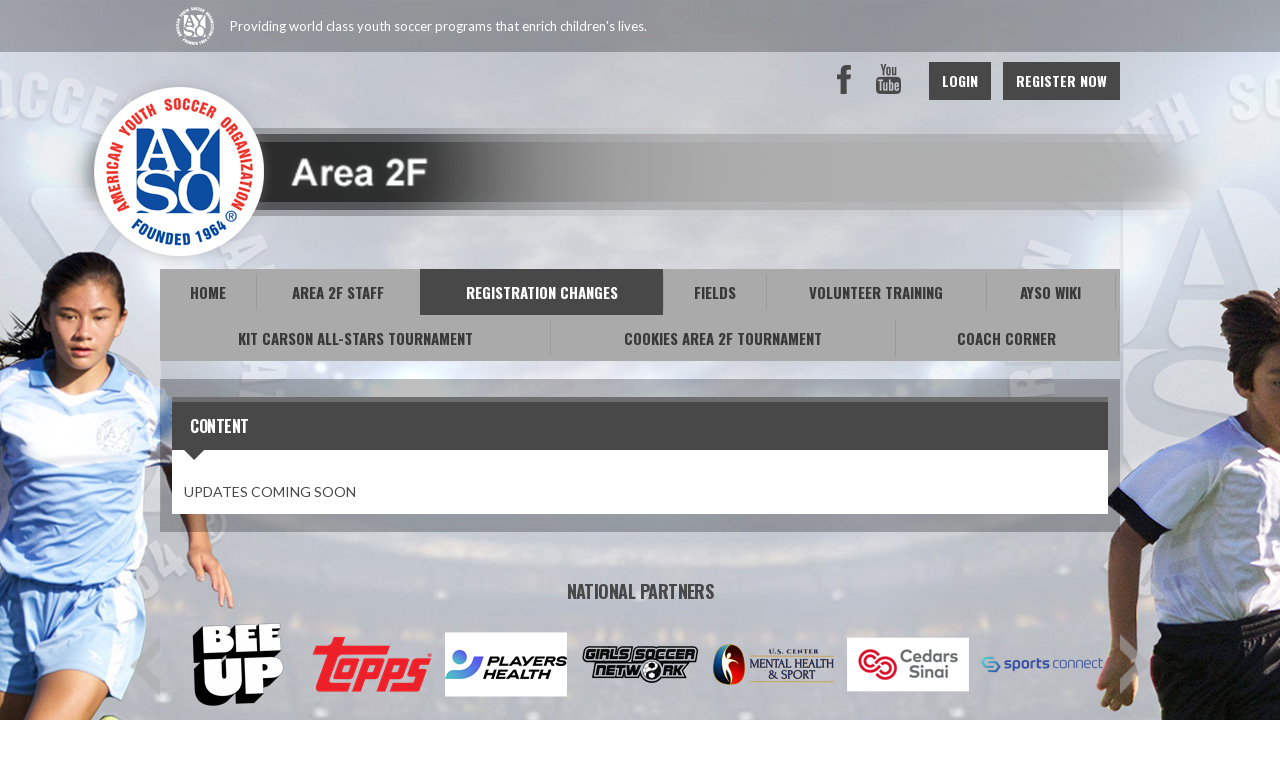

--- FILE ---
content_type: text/html; charset=utf-8
request_url: https://www.google.com/recaptcha/api2/aframe
body_size: 264
content:
<!DOCTYPE HTML><html><head><meta http-equiv="content-type" content="text/html; charset=UTF-8"></head><body><script nonce="litFv8nXPD1pnhE7gun-bA">/** Anti-fraud and anti-abuse applications only. See google.com/recaptcha */ try{var clients={'sodar':'https://pagead2.googlesyndication.com/pagead/sodar?'};window.addEventListener("message",function(a){try{if(a.source===window.parent){var b=JSON.parse(a.data);var c=clients[b['id']];if(c){var d=document.createElement('img');d.src=c+b['params']+'&rc='+(localStorage.getItem("rc::a")?sessionStorage.getItem("rc::b"):"");window.document.body.appendChild(d);sessionStorage.setItem("rc::e",parseInt(sessionStorage.getItem("rc::e")||0)+1);localStorage.setItem("rc::h",'1768786280853');}}}catch(b){}});window.parent.postMessage("_grecaptcha_ready", "*");}catch(b){}</script></body></html>

--- FILE ---
content_type: text/css
request_url: https://dt5602vnjxv0c.cloudfront.net/portals/_default/skins/atlas/css/ayso-gray.css?cdv=297
body_size: 2083
content:
/* Club Setting */
#Body a.sWebTheme_ActionsLinks:hover span,
#Body a.sWebTheme_ActionsLinks:focus span,
#Body a.sWebTheme_ActionsLinks:active span {
  color: #fff;
  background-color: #706f6f;
}

.dtContainer h2.head {
  border-top: 5px solid #706f6f;
}

/*common CSS*/
h1,
h2,
h3,
h4,
h5,
h6 {
  color: #000;
}

a, a:link, a:visited {
  color: #484848;
}

a:active, a:hover, a:focus {
  color: #000;
}

a.CommandButton, a.CommandButton:link, a.CommandButton:visited {
  color: #484848;
}

a.CommandButton:active, a.CommandButton:hover, a.CommandButton:focus {
  color: #000;
}

a.SkinObject, a.SkinObject:link, a.SkinObject:visited {
  color: #484848;
}

a.SkinObject:hover, a.SkinObject:focus, a.SkinObject:active {
  color: #000;
}

.goog-te-menu-frame,
.goog-te-menu-frame .goog-te-menu2 {
  background: #706f6f;
  color: #fff;
}

.AlertText a,
.AlertText a:link,
.AlertText a:visited {
  color: #b7b7b7;
}

.TeamPage_newsHolder a, .TeamPage_newsHolder a:link, .TeamPage_newsHolder a:visited,
.TeamPage_gridColumn a,
.TeamPage_gridColumn a:link,
.TeamPage_gridColumn a:visited,
.skWrapper .ModLinksC a,
.skWrapper .ModLinksC a:link,
.skWrapper .ModLinksC a:visited,
.skWrapper .ModDNNHTMLC a,
.skWrapper .ModDNNHTMLC a:link,
.skWrapper .ModDNNHTMLC a:visited {
  color: #8c8c8c;
}

.TeamPage_newsHolder a:hover, .TeamPage_newsHolder a:focus, .TeamPage_newsHolder a:active,
.TeamPage_gridColumn a:hover,
.TeamPage_gridColumn a:focus,
.TeamPage_gridColumn a:active,
.skWrapper .ModLinksC a:hover,
.skWrapper .ModLinksC a:focus,
.skWrapper .ModLinksC a:active,
.skWrapper .ModDNNHTMLC a:hover,
.skWrapper .ModDNNHTMLC a:focus,
.skWrapper .ModDNNHTMLC a:active {
  color: #222;
}

/***********************skin CSS***********************/
.skArea {
  background-color: #fff;
}

.skTopbar {
  background-color: rgba(0, 0, 0, 0.25);
}

.skTopbar .skBannerText {
  color: #fff;
}

.skLogin a.goog-te-menu-value,
.skLogin a.goog-te-menu-value:link,
.skLogin a.goog-te-menu-value:visited,
.skLogin a.translate,
.skLogin a.translate:link,
.skLogin a.translate:visited,
.skSocial a.link,
.skSocial a.link:link,
.skSocial a.link:visited {
  background-image: url(../images/ayso-sprite.png);
}

a.skFacebook, a.skFacebook:link, a.skFacebook:visited {
  background-position: -1px -2px;
}

a.skFacebook:hover, a.skFacebook:focus, a.skFacebook:active {
  background-position: -1px -591px;
}

a.skTwitter, a.skTwitter:link, a.skTwitter:visited {
  background-position: -68px -2px;
}

a.skTwitter:hover, a.skTwitter:focus, a.skTwitter:active {
  background-position: -68px -591px;
}

a.skYoutube, a.skYoutube:link, a.skYoutube:visited {
  background-position: -35px -2px;
}

a.skYoutube:hover, a.skYoutube:focus, a.skYoutube:active {
  background-position: -35px -591px;
}

a.skInstagram, a.skInstagram:link, a.skInstagram:visited {
  background-position: -103px -2px;
}

a.skInstagram:hover, a.skInstagram:focus, a.skInstagram:active {
  background-position: -103px -591px;
}

a.goog-te-menu-value, a.goog-te-menu-value:link, a.goog-te-menu-value:visited {
  background-position: -137px -2px;
}

a.goog-te-menu-value:hover, a.goog-te-menu-value:focus, a.goog-te-menu-value:active {
  background-position: -137px -591px;
}

.skLogin a.link, .skLogin a.link:link, .skLogin a.link:visited {
  color: #fff;
  background-color: #484848;
}

.skLogin a.link:hover, .skLogin a.link:focus, .skLogin a.link:active {
  background-color: #706f6f;
}

.skHead .head {
  color: #fff;
}

.skNav {
  background-color: #aaaaab;
}

#dnnStandardMenu .root.sel .txt,
#dnnStandardMenu .root.exp .txt,
#dnnStandardMenu .root .txt:hover {
  color: #fff;
  background-color: #484848;
}

#dnnStandardMenu .root .txt {
  color: #393939;
}

#dnnStandardMenu .root .txt:after {
  background-color: #777777;
}

#dnnStandardMenu .root .mi1 .mi .txt:after {
  background-color: rgba(0, 0, 0, 0.25);
  opacity: 1;
}

#dnnStandardMenu .root .m0 {
  background-color: #484848;
}

#dnnStandardMenu .root .m0 .txt,
#dnnStandardMenu .root .m0 .mi1 .txt {
  font-family: "Oswald",Arial,Helvetica,sans-serif;
  color: #a6a5aa;
}

#dnnStandardMenu .root .m0 .txt:hover,
#dnnStandardMenu .root .m0 .mi1 .txt:hover {
  color: #000;
}

#dnnStandardMenu .root .m0 .mi2 .txt {
  color: #fff;
}

#dnnStandardMenu .root .m0 .mi2 .txt:hover {
  color: #000;
}

.skSlider .r960365 {
  background-color: rgba(0, 0, 0, 0.25);
}

.skSlider .r960365 ul.pager li {
  color: #4b4b4b;
}

.skSlider .r960365 ul.pager li.selected {
  color: #fff;
  background-color: #706f6f;
}

.skSlider .r960365 ul.pager li.selected:after {
  border-bottom: 10px solid #706f6f;
}

.skSlider .r960365 ul.pager li:hover, .skSlider .r960365 ul.pager li:focus, .skSlider .r960365 ul.pager li:active {
  color: #fff;
  background-color: #706f6f;
}

.skSlider .r960365 ul.pager li:before {
  background-color: #7a7a7a;
}

.skSlider .r960365 ul.slider .caption h2 {
  color: #706f6f;
}

.skWrapper {
  background-color: rgba(0, 0, 0, 0.25);
  /* Scoll Track*/
}

.skWrapper ::-webkit-scrollbar {
  width: 6px;
}

.skWrapper ::-webkit-scrollbar-track {
  background-color: #777676;
}

.skWrapper ::-webkit-scrollbar {
  background-color: auto;
}

.skWrapper ::-webkit-scrollbar-thumb {
  background-color: #484848;
}

ul.news li.item {
  border-top: 5px solid #fff;
}

ul.news li.item:before {
  background-image: url(../images/ayso-sprite.png);
  background-position: -133px -785px;
}

ul.news li.item .date {
  color: #fff;
}

ul.news li.item a.link, ul.news li.item a.link:link, ul.news li.item a.link:visited {
  color: #363636;
}

ul.news li.item a.link:hover, ul.news li.item a.link:focus, ul.news li.item a.link:active {
  color: #fff;
}

.skNews .readmore a.link, .skNews .readmore a.link:link, .skNews .readmore a.link:visited {
  background-image: url(../images/ayso-news-stripe.png);
  color: #fff;
}

.skNews .readmore a.link:hover, .skNews .readmore a.link:focus, .skNews .readmore a.link:active {
  background-image: url(../images/ayso-news-gray-stripe.png);
}

ul.skTabs {
  background: #484848;
  border-top: 5px solid #706f6f;
}

ul.skTabs li.item.ui-tabs-active a.link,
ul.skTabs li.item.ui-tabs-active a.link:link,
ul.skTabs li.item.ui-tabs-active a.link:visited,
ul.skTabs li.item.ui-state-active a.link,
ul.skTabs li.item.ui-state-active a.link:link,
ul.skTabs li.item.ui-state-active a.link:visited,
ul.skTabs li.item.ui-state-hover a.link,
ul.skTabs li.item.ui-state-hover a.link:link,
ul.skTabs li.item.ui-state-hover a.link:visited,
ul.skTabs li.item.ui-tabs-selected a.link,
ul.skTabs li.item.ui-tabs-selected a.link:link,
ul.skTabs li.item.ui-tabs-selected a.link:visited {
  background-color: #706f6f;
  color: #fff;
}

ul.skTabs li.item.ui-state-active:before,
ul.skTabs li.item.ui-tabs-active:before,
ul.skTabs li.item.ui-state-hover:before,
ul.skTabs li.item.ui-tabs-selected:before {
  border-top: 10px solid #706f6f;
}

ul.skTabs li.item:after {
  background-color: #757475;
}

.skTabsCnt .readmore a.link, .skTabsCnt .readmore a.link:link, .skTabsCnt .readmore a.link:visited {
  background-image: url(../images/ayso-news-stripe.png);
  color: #fff;
}

.skTabsCnt .readmore a.link:hover, .skTabsCnt .readmore a.link:focus, .skTabsCnt .readmore a.link:active {
  background-image: url(../images/ayso-news-gray-stripe.png);
}

ul.events li.item {
  border-bottom: 1px solid #757475;
}

ul.events li.item:before {
  background-image: url(../images/ayso-sprite.png);
  background-position: -235px -591px;
}

ul.events .date {
  color: #363636;
}

ul.events h3.head {
  color: #fff;
}

ul.events a.link, ul.events a.link:link, ul.events a.link:visited {
  color: #fff;
}

ul.events a.link:hover, ul.events a.link:focus, ul.events a.link:active {
  color: #000;
}

ul.events .summary {
  color: #363636;
}

ul.Ayso-news li.item {
  border-bottom: 1px solid #757475;
}

ul.Ayso-news h3.head {
  color: #fff;
}

ul.Ayso-news a.link, ul.Ayso-news a.link:link, ul.Ayso-news a.link:visited {
  color: #fff;
}

ul.Ayso-news a.link:hover, ul.Ayso-news a.link:focus, ul.Ayso-news a.link:active {
  color: #000;
}

ul.Ayso-news span.summary {
  color: #363636;
}

ul.Ayso-news span.Date {
  color: #706f6f;
}

.tweet_text a {
  color: #000;
}

.tweet_text a:hover {
  color: #fff;
}

ul.tweet_list {
  padding-right: 16px;
}

ul.tweet_list li {
  border-bottom: 1px solid #757475;
}

ul.tweet_list li:before {
  background-image: url(../images/ayso-sprite.png);
  background-position: -51px -785px;
}

ul.tweet_list li.tweet_first {
  border-top: none;
}

.tweet_time {
  color: #706f6f;
}

.cbContainer h2.head {
  background: #484848;
  color: #fff;
  border-top: 5px solid #706f6f;
}

.cbContainer.expanded h2.head {
  background: #706f6f;
}

.cbContainer.expanded h2.head:after {
  border-top: 10px solid #706f6f;
}

.skFieldStatus .readmore a.link, .skFieldStatus .readmore a.link:link, .skFieldStatus .readmore a.link:visited {
  background-image: url(../images/ayso-field-stripe.png);
  color: #fff;
}

.skFieldStatus .readmore a.link:hover, .skFieldStatus .readmore a.link:focus, .skFieldStatus .readmore a.link:active {
  background-image: url(../images/ayso-field-gray-stripe.png);
}

.skSocialTab a.skSocialBtn {
  background-color: #484848;
  border-top-color: #706f6f;
}

.skSocialTab a.skSocialBtn::before {
  color: #acacad;
}

.skSocialTab a.skSocialBtn.active {
  background-color: #706f6f;
  color: #fff;
}

.skSocialTab a.skSocialBtn.active::before {
  color: #acacad;
}

.skSocialTab .skSocialIcn svg {
  fill: white;
}

.skSocialMobTab .skSocialIcn svg {
  fill: #aaaaaa;
}

.skSocialMobTab .skSocialIcn.active svg {
  fill: white;
}

.skFeaturedSponsor .embedCode h1,
.skFeaturedSponsor .embedCode h2,
.skFeaturedSponsor .embedCode h3,
.skFeaturedSponsor .embedCode h4,
.skFeaturedSponsor .embedCode h5,
.skFeaturedSponsor .embedCode h6 {
  color: #706f6f;
}

ul.documents li.item {
  border-top: 0px;
  border-bottom: 1px solid #757475;
}

ul.documents li.item:before {
  background-color: #484848;
}

ul.documents li.item a.link, ul.documents li.item a.link:link, ul.documents li.item a.link:visited {
  color: #484848;
}

ul.documents li.item a.link:hover, ul.documents li.item a.link:focus, ul.documents li.item a.link:active {
  color: #000;
}

.skSponsor .prev,
.skSponsor .next {
  background-image: url(../images/ayso-sprite.png);
  background-position: -200px -2px;
}

.skSponsor .prev:hover,
.skSponsor .next:hover {
  background-position: -200px -591px;
}

.clubSponsor .skSponsor .next,
.clubSponsor .skSponsor .prev {
  background-position: -172px -2px;
}

.clubSponsor .skSponsor .next:hover,
.clubSponsor .skSponsor .prev:hover {
  background-position: -172px -591px;
}

.ftContainer h2.head {
  background-color: rgba(0, 0, 0, 0.25);
  color: #fff;
  font-family: 'adelle', Georgia, serif;
  font-weight: bold;
}

ul.stLink li.item {
  border-bottom-color: #555555;
}

ul.stLink li.item:before {
  color: #aaaaaa;
}

ul.stLink a.link, ul.stLink a.link:link, ul.stLink a.link:visited {
  color: #000;
}

ul.stLink a.link:hover, ul.stLink a.link:focus, ul.stLink a.link:active {
  color: #000;
}

.cbInfo h2.cbName,
.cbInfo p.cbAddress,
.cbInfo .content {
  color: #363636;
}

.cbInfo a, .cbInfo a:link, .cbInfo a:visited {
  color: #000;
}

.cbInfo a:hover, .cbInfo a:focus, .cbInfo a:active {
  color: #000;
}

.skInfo {
  background-color: rgba(0, 0, 0, 0.25);
}

.skInfo .SkinObject {
  color: #fff;
}

.skInfo a.SkinObject, .skInfo a.SkinObject:link, .skInfo a.SkinObject:visited {
  color: #fff;
}

.skInfo a.SkinObject:hover, .skInfo a.SkinObject:focus, .skInfo a.SkinObject:active {
  color: #000;
}

.skInfo .hidden-link:hover, .skInfo .hidden-link:focus, .skInfo .hidden-link:active {
  color: #000;
}

@media (max-width: 768px) {
  #google_translate_element,
  .goog-te-gadget {
    display: block;
  }
}
